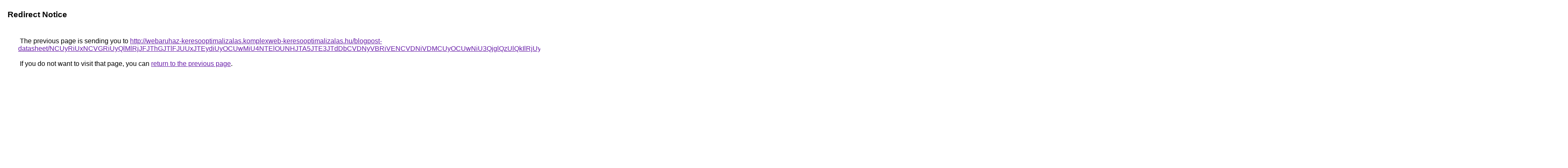

--- FILE ---
content_type: text/html; charset=UTF-8
request_url: https://maps.google.com.fj/url?q=http%3A%2F%2Fwebaruhaz-keresooptimalizalas.komplexweb-keresooptimalizalas.hu%2Fblogpost-datasheet%2FNCUyRiUxNCVGRiUyQlMlRjJFJThGJTlFJUUxJTEydiUyOCUwMiU4NTElOUNHJTA5JTE3JTdDbCVDNyVBRiVENCVDNiVDMCUyOCUwNiU3QjglQzUlQkIlRjUyJUUxJUI0NiUzRjR3bCU3QiVEQyVCMCVCMyVDMCUxNVolQkFFJUY2JTI4VyVCMSVEMCUyMWclOTQlQzIlODgrJURGa0YlRkMlRTclRjIlQTIlMjg3JTJDJUU1JUIzJUQ5UislN0UlRTklRDErJUUwJUVFJUUyJUNDSCVDMSVBOCVEMSUwNyU5NCUyOCUyQSUxNiUzQyUxRXcrcSVBMiVEMjVHJUNCJUQxJUQwJTNFJUJGSSUxMTk%253D
body_size: 699
content:
<html lang="en"><head><meta http-equiv="Content-Type" content="text/html; charset=UTF-8"><title>Redirect Notice</title><style>body,div,a{font-family:Roboto,Arial,sans-serif}body{background-color:var(--xhUGwc);margin-top:3px}div{color:var(--YLNNHc)}a:link{color:#681da8}a:visited{color:#681da8}a:active{color:#ea4335}div.mymGo{border-top:1px solid var(--gS5jXb);border-bottom:1px solid var(--gS5jXb);background:var(--aYn2S);margin-top:1em;width:100%}div.aXgaGb{padding:0.5em 0;margin-left:10px}div.fTk7vd{margin-left:35px;margin-top:35px}</style></head><body><div class="mymGo"><div class="aXgaGb"><font style="font-size:larger"><b>Redirect Notice</b></font></div></div><div class="fTk7vd">&nbsp;The previous page is sending you to <a href="http://webaruhaz-keresooptimalizalas.komplexweb-keresooptimalizalas.hu/blogpost-datasheet/[base64]%3D">http://webaruhaz-keresooptimalizalas.komplexweb-keresooptimalizalas.hu/blogpost-datasheet/[base64]%3D</a>.<br><br>&nbsp;If you do not want to visit that page, you can <a href="#" id="tsuid_AsNuaaC4LMqtiLMPoMnsyQ0_1">return to the previous page</a>.<script nonce="8G1txdeZNSS__a7WlETsDQ">(function(){var id='tsuid_AsNuaaC4LMqtiLMPoMnsyQ0_1';(function(){document.getElementById(id).onclick=function(){window.history.back();return!1};}).call(this);})();(function(){var id='tsuid_AsNuaaC4LMqtiLMPoMnsyQ0_1';var ct='originlink';var oi='unauthorizedredirect';(function(){document.getElementById(id).onmousedown=function(){var b=document&&document.referrer,a="encodeURIComponent"in window?encodeURIComponent:escape,c="";b&&(c=a(b));(new Image).src="/url?sa=T&url="+c+"&oi="+a(oi)+"&ct="+a(ct);return!1};}).call(this);})();</script><br><br><br></div></body></html>